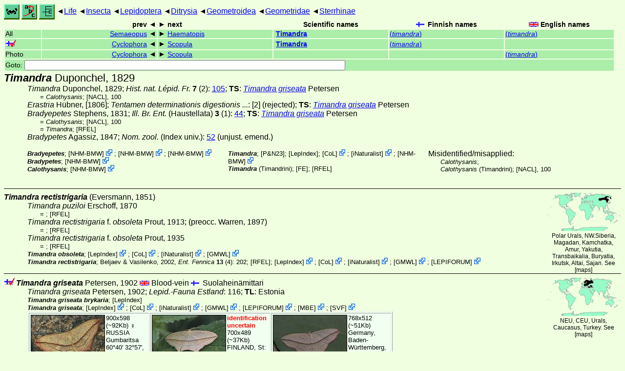

--- FILE ---
content_type: text/html
request_url: https://rsync.nic.funet.fi/pub/sci/bio/life/insecta/lepidoptera/ditrysia/geometroidea/geometridae/sterrhinae/timandra/
body_size: 38633
content:
<!DOCTYPE html><html><head><title>Timandra</title>
<link rel="stylesheet" href="../../../../../../../life.css" type="text/css">
<!-- Generated by index-css.pl -->
<base target="_top">
<meta charset="utf-8"/></head><body>
<noscript><style>.js {display:none;}</style></noscript>
<div class=NAVBAR>
<a href="../../../../../../../intro.html"><img src="../../../../../../../icons/home.gif" alt="[HOME]"></a>
<a href="../../../../../../../warp/index.html"><img src="../../../../../../../icons/warp.gif" alt="[INDEXES]"></a>
<a href="../../../../../../../tree.html?find=timandra:Duponchel" target="tree_life"><img class="js" src="../../../../../../../icons/phylo.png" alt="[TREE]"></a>
<span class=up><a href="../../../../../../../">Life</a></span>
<span class=up><a href="../../../../../../">Insecta</a></span>
<span class=up><a href="../../../../../">Lepidoptera</a></span>
<span class=up><a href="../../../../">Ditrysia</a></span>
<span class=up><a href="../../../">Geometroidea</a></span>
<span class=up><a href="../../">Geometridae</a></span>
<span class=up><a href="../">Sterrhinae</a></span>
</div>
<form action="/cgi-bin/life/goto"><table class=NAVIGATION><tr><th></th><th class=prev><span>prev</span></th>
<th class=next><span>next</span></th>
<th>Scientific names</TH>
<th><span class=fiflag>Finnish names</span></th>
<th><span class=gbflag>English names</span></th>
</tr>
<tr><td>All</td>
<td class=prev><span><a href="../semaeopus">Semaeopus</a></span></td>
<td class=next><span><a href="../haematopis">Haematopis</a></span></td>
<td>&nbsp;<b><a href="../../../../../../../warp/lepidoptera-35-list.html#timandra">Timandra</a></b>
</td>
<td><a href="../../../../../../../warp/lepidoptera-28-Finnish-list.html#timandra">(<i>timandra</i>)</a></td>
<td><a href="../../../../../../../warp/lepidoptera-28-English-list.html#timandra">(<i>timandra</i>)</a></td></tr>
<tr><td><span class=ficheck></span></td>
<td class=prev><span><a href="../cyclophora">Cyclophora</a></span></td>
<td class=next><span><a href="../scopula">Scopula</a></span></td>
<td>&nbsp;<b><a href="../../../../../../../warp/lepidoptera-fi-list.html#timandra">Timandra</a></b>
</td>
<td><a href="../../../../../../../warp/lepidoptera-fi-Finnish-list.html#timandra">(<i>timandra</i>)</a></td>
<td></td></tr>
<tr><td>Photo</td>
<td class=prev><span><a href="../cyclophora">Cyclophora</a></span></td>
<td class=next><span><a href="../scopula">Scopula</a></span></td>
<td>&nbsp;</td>
<td></td>
<td><a href="../../../../../../../warp/lepidoptera-7-English-Photolist.html#timandra">(<i>timandra</i>)</a></td></tr>
<tr><td colspan=6><label>Goto: <input name=taxon size=80></label></td></tr>
</table>
</form>
<div class=PH><div class="TN" id="Timandra"><span class=TN><i>Timandra</i> Duponchel, 1829</span>

<div class=NAMES>
<ul class="SN">
<li><i>Timandra</i> Duponchel, 1829; <a href="#7480"><i>Hist. nat. Lépid. Fr. </i><b>7</b> (2)</a>: <a href="https://archive.org/stream/histoirenaturell72goda#page/105/mode/1up">105</a>; <b>TS</b>: <a href="./#griseata"><i>Timandra griseata</i></a> Petersen
<ul class="SENSU">
<li>= <i>Calothysanis</i>; <a href="#13904">[NACL]</a>, 100
</ul>
<li><i>Erastria</i> Hübner, [1806]; <a href="#14528"><i>Tentamen determinationis digestionis ...</i></a>: [2] (rejected); <b>TS</b>: <a href="./#griseata"><i>Timandra griseata</i></a> Petersen
<li><i>Bradyepetes</i> Stephens, 1831; <a href="#29049"><i>Ill. Br. Ent. </i>(Haustellata) <b>3</b></a> (1): <a href="https://archive.org/stream/illustrationsofb331829step#page/44/mode/1up">44</a>; <b>TS</b>: <a href="./#griseata"><i>Timandra griseata</i></a> Petersen
<ul class="SENSU">
<li>= <i>Calothysanis</i>; <a href="#13904">[NACL]</a>, 100
<li>= <i>Timandra</i>; <a href="#18164">[RFEL]</a>
</ul>
<li><i>Bradypetes</i> Agassiz, 1847; <a href="#101"><i>Nom. zool. </i>(Index univ.)</a>: <a href="https://archive.org/stream/nomenclatorzoolo14agas#page/52/mode/1up">52</a> (unjust. emend.)
</ul>
</div>
<div class=MENTIONS>
<ul class="LR">
<li><i>Bradyepetes</i>; <span class="ext"> [<a href="#R7">NHM-BMW</a>] <a href='https://data.nhm.ac.uk/dataset/buttmoth/resource/c1727662-2d1e-426f-818c-d144552a747c/record/4242'></a></span> ; <span class="ext"> [<a href="#R7">NHM-BMW</a>] <a href='https://data.nhm.ac.uk/dataset/buttmoth/resource/c1727662-2d1e-426f-818c-d144552a747c/record/4243'></a></span> ; <span class="ext"> [<a href="#R7">NHM-BMW</a>] <a href='https://data.nhm.ac.uk/dataset/buttmoth/resource/c1727662-2d1e-426f-818c-d144552a747c/record/4244'></a></span> 
<li><i>Bradypetes</i>; <span class="ext"> [<a href="#R7">NHM-BMW</a>] <a href='https://data.nhm.ac.uk/dataset/buttmoth/resource/c1727662-2d1e-426f-818c-d144552a747c/record/4245'></a></span> 
<li><i>Calothysanis</i>; <span class="ext"> [<a href="#R7">NHM-BMW</a>] <a href='https://data.nhm.ac.uk/dataset/buttmoth/resource/c1727662-2d1e-426f-818c-d144552a747c/record/4865'></a></span> 
<li><i>Timandra</i>;  [<a href="#R3">P&N23</a>];  [<a href="#R4">LepIndex</a>]; <span class="ext"> [<a href="#R5">CoL</a>] <a href='https://www.catalogueoflife.org/data/taxon/8ZXRD'></a></span> ; <span class="ext"> [<a href="#R6">iNaturalist</a>] <a href='https://www.inaturalist.org/taxa/132886'></a></span> ; <span class="ext"> [<a href="#R7">NHM-BMW</a>] <a href='https://data.nhm.ac.uk/dataset/buttmoth/resource/c1727662-2d1e-426f-818c-d144552a747c/record/29199'></a></span> 
<li><i>Timandra</i> (Timandrini);  [<a href="#R2">FE</a>]; <a href="#18164">[RFEL]</a>
</ul>
<div>Misidentified/misapplied:
<ul class="MISID">
<li><i>Calothysanis</i>;  
<li><i>Calothysanis</i> (Timandrini); <a href="#13904">[NACL]</a>, 100
</ul>
</div></div></div>
</div><ul class=SP>
<li>
<div class="TN" id="rectistrigaria"><span class=TN><i>Timandra rectistrigaria</i> (Eversmann, 1851)</span><span class=MAP><img src="../../../../../../../maps/map/_--dj8.gif" alt=""> 
Polar Urals, NW.Siberia, Magadan, Kamchatka, Amur, Yakutia, Transbaikalia, Buryatia, Irkutsk, Altai, Sajan. See [<a href="#R8">maps</a>]</span>


<div class=NAMES>
<ul class="SN">
<li><i>Timandra puziloi</i> Erschoff, 1870
<ul class="SENSU">
<li>= <i></i>; <a href="#18164">[RFEL]</a>
</ul>
<li><i>Timandra rectistrigaria<abbr> f. </abbr>obsoleta</i> Prout, 1913; (preocc. Warren, 1897)
<ul class="SENSU">
<li>= <i></i>; <a href="#18164">[RFEL]</a>
</ul>
<li><i>Timandra rectistrigaria<abbr> f. </abbr>obsoleta</i> Prout, 1935
<ul class="SENSU">
<li>= <i></i>; <a href="#18164">[RFEL]</a>
</ul>
</ul>
</div>
<div class=MENTIONS>
<ul class="LR">
<li><i>Timandra obsoleta</i>; <span class="ext"> [<a href="#R4">LepIndex</a>] <a href='http://www.nhm.ac.uk/our-science/data/lepindex/detail/?taxonno=217111'></a></span> ; <span class="ext"> [<a href="#R5">CoL</a>] <a href='https://www.catalogueoflife.org/data/taxon/56YW3'></a></span> ; <span class="ext"> [<a href="#R6">iNaturalist</a>] <a href='https://www.inaturalist.org/taxa/1389035'></a></span> ; <span class="ext"> [<a href="#R10">GMWL</a>] <a href='https://geometroidea.smns-bw.org/geometridae/Catalogue/?B=&C=&D=&E=Timandra&F=obsoleta&G=&H=all'></a></span> 
<li><i>Timandra rectistrigaria</i>; Beljaev & Vasilenko, 2002, <a href="#1771"><i>Ent. Fennica </i><b>13</b> (4)</a>: 202; <a href="#18164">[RFEL]</a>; <span class="ext"> [<a href="#R4">LepIndex</a>] <a href='http://www.nhm.ac.uk/our-science/data/lepindex/detail/?taxonno=217119'></a></span> ; <span class="ext"> [<a href="#R5">CoL</a>] <a href='https://www.catalogueoflife.org/data/taxon/56YW7'></a></span> ; <span class="ext"> [<a href="#R6">iNaturalist</a>] <a href='https://www.inaturalist.org/taxa/801898'></a></span> ; <span class="ext"> [<a href="#R10">GMWL</a>] <a href='https://geometroidea.smns-bw.org/geometridae/Catalogue/?B=&C=&D=&E=Timandra&F=rectistrigaria&G=&H=all'></a></span> ; <span class="ext"> [<a href="#R11">LEPIFORUM</a>] <a href='https://lepiforum.org/wiki/page/Timandra_rectistrigaria'></a></span> 
</ul>
</div></div>
<li>
<div class="TN" id="griseata"><span class=TN><span class=ficheck></span><i>Timandra griseata</i> Petersen, 1902</span><span class=MAP><img src="../../../../../../../maps/map/_-1Uc.gif" alt=""> 
NEU, CEU, Urals, Caucasus, Turkey. See [<a href="#R8">maps</a>]</span>


<span class=CN>
  <span lang="en">Blood-vein</span>
  <span lang="fi">Suolaheinämittari</span>
</span>
<div class=NAMES>
<ul class="SN">
<li><i>Timandra griseata</i> Petersen, 1902; <i>Lepid.-Fauna Estland</i>: 116; <b>TL</b>: Estonia
<li><i></i>
</ul>
</div>
<div class=MENTIONS>
<ul class="LR">
<li><i>Timandra griseata brykaria</i>;  [<a href="#R4">LepIndex</a>]
<li><i>Timandra griseata</i>; <span class="ext"> [<a href="#R4">LepIndex</a>] <a href='http://www.nhm.ac.uk/our-science/data/lepindex/detail/?taxonno=217083'></a></span> ; <span class="ext"> [<a href="#R5">CoL</a>] <a href='https://www.catalogueoflife.org/data/taxon/56YVZ'></a></span> ; <span class="ext"> [<a href="#R6">iNaturalist</a>] <a href='https://www.inaturalist.org/taxa/473450'></a></span> ; <span class="ext"> [<a href="#R10">GMWL</a>] <a href='https://geometroidea.smns-bw.org/geometridae/Catalogue/?B=&C=&D=&E=Timandra&F=griseata&G=&H=all'></a></span> ; <span class="ext"> [<a href="#R11">LEPIFORUM</a>] <a href='https://lepiforum.org/wiki/page/Timandra_griseata'></a></span> ; <span class="ext"> [<a href="#R12">MBE</a>] <a href='https://www.leps.it/SpeciesPages/TimanGrise.htm'></a></span> ; <span class="ext"> [<a href="#R13">SVF</a>] <a href='http://www2.nrm.se/en/svenska_fjarilar/t/timandra_griseata.html'></a></span> 
</ul>
</div></div>
<div><table class=PHOTO style="display:inline-block">

<tr><td><a href="griseata-1f.jpg">
<img src="_griseata-1f.jpg"  width=152 height=102  alt="[griseata-1f.jpg]"></a> 
900x598 (~92Kb) &#9792; RUSSIA Gumbaritsa 60°40' 32°57', ex.o. 7.1992, Photo 8.8.1992 © <a href="#R14">Kimmo Silvonen</a>
</td>
<td><a href="griseata-2U.jpg">
<img src="_griseata-2U.jpg"  width=152 height=107  alt="[griseata-2U.jpg]"></a> 
<span class=ALERT>identification uncertain</span> 700x489 (~37Kb) FINLAND, St: Säkylä, 677:25, 19.6.1998 Photo © Markku Savela
</td>
<td><a href="griseata-3.jpg">
<img src="_griseata-3.jpg"  width=152 height=102  alt="[griseata-3.jpg]"></a> 
768x512 (~51Kb) Germany, Baden-Württemberg, Lomersheim, Lomersheimer Heide (8°52'E, 48°56'N, 290m), 25.08.1999, Photo © <a href="#R15">Karl Hofsäß</a>
</td>

<tr><td><a href="griseata-4U.jpg">
<img src="_griseata-4U.jpg"  width=152 height=121  alt="[griseata-4U.jpg]"></a> 
<span class=ALERT>identification uncertain</span> 1000x790 (~141Kb) Russia, Udmurtia, Izhevsk (parklike areas along shore of  "Izhevsky Prud"), 5.8.2004, Photo © Markku Savela
</td>
<td><a href="griseata-5U.jpg">
<img src="_griseata-5U.jpg"  width=152 height=96  alt="[griseata-5U.jpg]"></a> 
<span class=ALERT>identification uncertain</span> 856x536 (~94Kb) Russia, Moscow area 31.7.2006 © <a href="#R16">D. Smirnov</a>
</td>
<td><a href="griseata.jpg">
<img src="_griseata.jpg"  width=94 height=152  alt="[griseata.jpg]"></a> 
308x504 (~28Kb) 
</td>
</table></div>
<li>
<div class="TN" id="comae"><span class=TN><span class=ficheck></span><i>Timandra comae</i> Schmidt, 1931</span><span class=MAP><img src="../../../../../../../maps/map/_-1EH.gif" alt=""> 
EU, Caucasus. See [<a href="#R8">maps</a>]</span>


<span class=CN>
  <span lang="en">Blood-vein</span>
  <span lang="fi">Suolaheinämittari</span>
</span>
<div class=NAMES>
<ul class="SN">
<li><i></i>
</ul>
</div>
<div class=MENTIONS>
<ul class="LR">
<li><i>Timandra comae palmonii</i>; <span class="ext"> [<a href="#R5">CoL</a>] <a href='https://www.catalogueoflife.org/data/taxon/98V8Y'></a></span> 
<li><i>Timandra comae</i>; <span class="ext"> [<a href="#R4">LepIndex</a>] <a href='http://www.nhm.ac.uk/our-science/data/lepindex/detail/?taxonno=217070'></a></span> ; <span class="ext"> [<a href="#R5">CoL</a>] <a href='https://www.catalogueoflife.org/data/taxon/56YVQ'></a></span> ; <span class="ext"> [<a href="#R6">iNaturalist</a>] <a href='https://www.inaturalist.org/taxa/132885'></a></span> ; <span class="ext"> [<a href="#R10">GMWL</a>] <a href='https://geometroidea.smns-bw.org/geometridae/Catalogue/?B=&C=&D=&E=Timandra&F=comae&G=&H=all'></a></span> ; <span class="ext"> [<a href="#R11">LEPIFORUM</a>] <a href='https://lepiforum.org/wiki/page/Timandra_comae'></a></span> ; <span class="ext"> [<a href="#R17">Heiner Ziegler</a>] <a href='http://www.pieris.ch/seiten/main.php?page=art&art=geo_comae'></a></span> ; <span class="ext"> [<a href="#R12">MBE</a>] <a href='https://www.leps.it/SpeciesPages/TimanGris.htm'></a></span> ; <span class="ext"> [<a href="#R13">SVF</a>] <a href='http://www2.nrm.se/en/svenska_fjarilar/t/timandra_comae.html'></a></span> 
</ul>
</div></div>
<li>
<div class="TN" id="paralias"><span class=TN><i>Timandra paralias</i> (Prout, 1935)</span><span class=MAP><img src="../../../../../../../maps/map/_--eO.gif" alt=""> 
Amur, Primorye, Transbaikalia, Buryatia, Altai, Sajan, W.Siberia, Mongolia. See [<a href="#R8">maps</a>]</span>


<div class=NAMES>
<ul class="SN">
<li><i>Calothysanis paralias</i> Prout, 1935
</ul>
</div>
<div class=MENTIONS>
<ul class="LR">
<li><i>Timandra paralias</i>; <a href="#18164">[RFEL]</a>; <span class="ext"> [<a href="#R4">LepIndex</a>] <a href='http://www.nhm.ac.uk/our-science/data/lepindex/detail/?taxonno=217114'></a></span> ; <span class="ext"> [<a href="#R5">CoL</a>] <a href='https://www.catalogueoflife.org/data/taxon/56YW5'></a></span> ; <span class="ext"> [<a href="#R6">iNaturalist</a>] <a href='https://www.inaturalist.org/taxa/1337116'></a></span> ; <span class="ext"> [<a href="#R10">GMWL</a>] <a href='https://geometroidea.smns-bw.org/geometridae/Catalogue/?B=&C=&D=&E=Timandra&F=paralias&G=&H=all'></a></span> 
</ul>
</div></div>
<li>
<div class="TN" id="recompta"><span class=TN><i>Timandra recompta</i> (Prout, 1930)</span><span class=MAP><img src="../../../../../../../maps/map/_-t4Y0S-hGO.gif" alt=""> 
Kasakhstan, Kirghizstan, Tadjikistan, Sakhalin, Amur, Kuriles, Transbaikalia, Buryatia, Japan, Korea, NE.China, Mongolia. See [<a href="#R8">maps</a>]</span>


<div class=NAMES>
<ul class="SN">
<li><i>Calothysanis recompta</i> Prout, 1930
<li><i>Calothysanis amataria ovidius</i> Bryk, 1942
<ul class="SENSU">
<li>= <i></i>; <a href="#18164">[RFEL]</a>
</ul>
<li><i>Calothysanis amata prouti</i> Inoue, 1958
<ul class="SENSU">
<li>= <i></i>; <a href="#18164">[RFEL]</a>
</ul>
</ul>
</div>
<div class=MENTIONS>
<ul class="LR">
<li><i>Timandra griseata prouti</i>;  [<a href="#R4">LepIndex</a>]
<li><i>Timandra griseata recompta</i>;  [<a href="#R4">LepIndex</a>]
<li><i>Timandra recompta ovidius</i>; <span class="ext"> [<a href="#R5">CoL</a>] <a href='https://www.catalogueoflife.org/data/taxon/98V8Z'></a></span> 
<li><i>Timandra recompta prouti</i>; <span class="ext"> [<a href="#R5">CoL</a>] <a href='https://www.catalogueoflife.org/data/taxon/98V92'></a></span> 
<li><i>Timandra recompta</i>; <a href="#18164">[RFEL]</a>; <span class="ext"> [<a href="#R5">CoL</a>] <a href='https://www.catalogueoflife.org/data/taxon/94BHT'></a></span> ; <span class="ext"> [<a href="#R6">iNaturalist</a>] <a href='https://www.inaturalist.org/taxa/911514'></a></span> ; <span class="ext"> [<a href="#R10">GMWL</a>] <a href='https://geometroidea.smns-bw.org/geometridae/Catalogue/?B=&C=&D=&E=Timandra&F=recompta&G=&H=all'></a></span> 
</ul>
</div></div>
<p><b>Larva</b> on
<i><a href="../../../../../../../plants/magnoliophyta/magnoliophytina/magnoliopsida/polygonaceae/polygonum#Polygonum">Polygonum</a> thunbergii</i>,
<i><a href="../../../../../../../plants/magnoliophyta/magnoliophytina/magnoliopsida/polygonaceae/persicaria#Persicaria">Persicaria</a> longiseta</i>,
<i><a href="../../../../../../../plants/magnoliophyta/magnoliophytina/magnoliopsida/polygonaceae/fallopia#japonica">Fallopia japonica</a></i>,
<i><a href="../../../../../../../plants/magnoliophyta/magnoliophytina/magnoliopsida/polygonaceae/rumex#acetosa">Rumex acetosa</a></i> <a href="#18164">[RFEL]</a></p>
<li>
<div class="TN" id="comptaria"><span class=TN><i>Timandra comptaria</i> Walker, 1863</span><span class=MAP><img src="../../../../../../../maps/map/_--hCC.gif" alt=""> 
Sakhalin, Amur, Kuriles, Primorye, Japan, Korea, NE.China, Mongolia. See [<a href="#R8">maps</a>]</span>


<div class=NAMES>
<ul class="SN">
<li><i>Timandra amataria myokosana</i> Bryk, [1949]
<ul class="SENSU">
<li>= <i></i>; <a href="#18164">[RFEL]</a>
</ul>
</ul>
</div>
<div class=MENTIONS>
<ul class="LR">
<li><i>Timandra comptaria</i>; <a href="#18164">[RFEL]</a>; <span class="ext"> [<a href="#R4">LepIndex</a>] <a href='http://www.nhm.ac.uk/our-science/data/lepindex/detail/?taxonno=217073'></a></span> ; <span class="ext"> [<a href="#R5">CoL</a>] <a href='https://www.catalogueoflife.org/data/taxon/56YVS'></a></span> ; <span class="ext"> [<a href="#R6">iNaturalist</a>] <a href='https://www.inaturalist.org/taxa/473449'></a></span> ; <span class="ext"> [<a href="#R10">GMWL</a>] <a href='https://geometroidea.smns-bw.org/geometridae/Catalogue/?B=&C=&D=&E=Timandra&F=comptaria&G=&H=all'></a></span> 
</ul>
</div></div>
<p><b>Larva</b> on
<i><a href="../../../../../../../plants/magnoliophyta/magnoliophytina/magnoliopsida/polygonaceae/polygonum#Polygonum">Polygonum</a> </i>,
<i><a href="../../../../../../../plants/magnoliophyta/magnoliophytina/magnoliopsida/polygonaceae/persicaria#Persicaria">Persicaria</a> longiseta</i>,
<i>P. senticosa</i> <a href="#18164">[RFEL]</a></p>
<li>
<div class="TN" id="apicirosea"><span class=TN><i>Timandra apicirosea</i> (Prout, 1935)</span><span class=MAP><img src="../../../../../../../maps/map/_-1UjO3t-hDl.gif" alt=""> 
Amur, Kuriles, Primorye, Japan, Kora, NE.China, SE.China, Tibet. See [<a href="#R8">maps</a>]</span>


<div class=NAMES>
<ul class="SN">
<li><i>Calothysanis apicirosea</i> Prout, 1935
<li><i>Calothysanis apicirosea<abbr> gen. aest. </abbr>inturbida</i> Prout, 1935
<ul class="SENSU">
<li>= <i></i>; <a href="#18164">[RFEL]</a>
</ul>
</ul>
</div>
<div class=MENTIONS>
<ul class="LR">
<li><i>Timandra apicirosea</i>; <a href="#18164">[RFEL]</a>; <span class="ext"> [<a href="#R4">LepIndex</a>] <a href='http://www.nhm.ac.uk/our-science/data/lepindex/detail/?taxonno=217068'></a></span> ; <span class="ext"> [<a href="#R5">CoL</a>] <a href='https://www.catalogueoflife.org/data/taxon/56YVP'></a></span> ; <span class="ext"> [<a href="#R6">iNaturalist</a>] <a href='https://www.inaturalist.org/taxa/708795'></a></span> ; <span class="ext"> [<a href="#R10">GMWL</a>] <a href='https://geometroidea.smns-bw.org/geometridae/Catalogue/?B=&C=&D=&E=Timandra&F=apicirosea&G=&H=all'></a></span> 
</ul>
</div></div>
<p><b>Larva</b> on
<i><a href="../../../../../../../plants/magnoliophyta/magnoliophytina/magnoliopsida/polygonaceae/persicaria#Persicaria">Persicaria</a> filiformis</i>,
<i>P. longiseta</i>,
<i><a href="../../../../../../../plants/magnoliophyta/magnoliophytina/magnoliopsida/polygonaceae/polygonum#Polygonum">Polygonum</a> thunbergii</i> <a href="#18164">[RFEL]</a></p>
<li>
<div class="TN" id="dichela"><span class=TN><i>Timandra dichela</i> (Prout, 1935)</span><span class=MAP><img src="../../../../../../../maps/map/_-1gyxH_-hDl.gif" alt=""> 
S.Primorye, Japan, Korea, SE.China, Taiwan, NE.China. See [<a href="#R8">maps</a>]</span>


<div class=NAMES>
<ul class="SN">
<li><i>Calothysanis dichela</i> Prout, 1935
<li><i>Calothysanis dichela<abbr> f. </abbr>tenuistriga</i> Prout, 1935
<ul class="SENSU">
<li>= <i></i>; <a href="#18164">[RFEL]</a>
</ul>
<li><i>Calothysanis dichela<abbr> f. </abbr>pusilla</i> Prout, 1935
<ul class="SENSU">
<li>= <i></i>; <a href="#18164">[RFEL]</a>
</ul>
</ul>
</div>
<div class=MENTIONS>
<ul class="LR">
<li><i>Timandra dichela</i>; <a href="#18164">[RFEL]</a>; <span class="ext"> [<a href="#R4">LepIndex</a>] <a href='http://www.nhm.ac.uk/our-science/data/lepindex/detail/?taxonno=217077'></a></span> ; <span class="ext"> [<a href="#R5">CoL</a>] <a href='https://www.catalogueoflife.org/data/taxon/56YVV'></a></span> ; <span class="ext"> [<a href="#R6">iNaturalist</a>] <a href='https://www.inaturalist.org/taxa/846844'></a></span> ; <span class="ext"> [<a href="#R10">GMWL</a>] <a href='https://geometroidea.smns-bw.org/geometridae/Catalogue/?B=&C=&D=&E=Timandra&F=dichela&G=&H=all'></a></span> 
</ul>
</div></div>
<p><b>Larva</b> on
<i><a href="../../../../../../../plants/magnoliophyta/magnoliophytina/magnoliopsida/polygonaceae/polygonum#Polygonum">Polygonum</a> thunbergii</i>,
<i><a href="../../../../../../../plants/magnoliophyta/magnoliophytina/magnoliopsida/polygonaceae/rumex#acetosa">Rumex acetosa</a></i> <a href="#18164">[RFEL]</a></p>
<li>
<div class="TN" id="commixta"><span class=TN><i>Timandra commixta</i> Warren, 1895</span><span class=MAP><img src="../../../../../../../maps/map/_--AdJ.gif" alt=""> 
Java. See [<a href="#R8">maps</a>]</span>


<div class=NAMES>
<ul class="SN">
<li><i>Timandra commixta</i> Warren, 1895; <a href="#32846"><i>Novit. zool. </i><b>2</b></a> (2): <a href="https://archive.org/stream/novitateszoologi02lond#page/100/mode/1up">100</a>; <b>TL</b>: W.Java
</ul>
</div>
<div class=MENTIONS>
<ul class="LR">
<li><i>Timandra commixta lombokensis</i>;  [<a href="#R4">LepIndex</a>]; <span class="ext"> [<a href="#R5">CoL</a>] <a href='https://www.catalogueoflife.org/data/taxon/5LJXP'></a></span> 
<li><i>Timandra commixta</i>; <span class="ext"> [<a href="#R4">LepIndex</a>] <a href='http://www.nhm.ac.uk/our-science/data/lepindex/detail/?taxonno=217071'></a></span> ; <span class="ext"> [<a href="#R5">CoL</a>] <a href='https://www.catalogueoflife.org/data/taxon/56YVR'></a></span> ; <span class="ext"> [<a href="#R6">iNaturalist</a>] <a href='https://www.inaturalist.org/taxa/1389034'></a></span> ; <span class="ext"> [<a href="#R10">GMWL</a>] <a href='https://geometroidea.smns-bw.org/geometridae/Catalogue/?B=&C=&D=&E=Timandra&F=commixta&G=&H=all'></a></span> 
</ul>
</div></div>
<li>
<div class="TN" id="amaturaria"><span class=TN><i>Timandra amaturaria</i> Walker, 1866<a href="#R18">²</a></span>

<div class=NAMES>
<ul class="SN">
<li><i>Calothysanis amaturaria</i> Walker, 1866<a href="#R18">²</a>
<li><i>Calothysanis effusaria</i> Prout, 1936
<ul class="SENSU">
<li>= <i>Calothysanis amaturaria</i>; <a href="#13904">[NACL]</a>, #7147
</ul>
</ul>
</div>
<div class=MENTIONS>
<ul class="LR">
<li><i>Calothysanis amaturaria</i>; <a href="#13904">[NACL]</a>, #7147
<li><i>Timandra amaturaria</i>; <span class="ext"> [<a href="#R19">MPG</a>] <a href='https://mothphotographersgroup.msstate.edu/species.php?hodges=7147'></a></span> ;  [<a href="#R3">P&N23</a>]; <span class="ext"> [<a href="#R4">LepIndex</a>] <a href='http://www.nhm.ac.uk/our-science/data/lepindex/detail/?taxonno=217066'></a></span> ; <span class="ext"> [<a href="#R5">CoL</a>] <a href='https://www.catalogueoflife.org/data/taxon/56YVN'></a></span> ; <span class="ext"> [<a href="#R6">iNaturalist</a>] <a href='https://www.inaturalist.org/taxa/142994'></a></span> ; <span class="ext"> [<a href="#R10">GMWL</a>] <a href='https://geometroidea.smns-bw.org/geometridae/Catalogue/?B=&C=&D=&E=Timandra&F=amaturaria&G=&H=all'></a></span> ; <span class="ext"> [<a href="#R20">BAMONA</a>] <a href='https://www.butterfliesandmoths.org/species/Timandra-amaturaria'></a></span> ; <span class="ext"> [<a href="#R21">GALEPS</a>] <a href='http://www.galeps.org/webpages/geometridae/Ca%20armaturaria.htm'></a></span> 
</ul>
</div></div>
</ul>
<br><hr><div class=GROUP><b>Unmatched external taxa</b>
<ul class="LR">
<li><i>Timandra accumulata</i>; <span class="ext"> [<a href="#R6">iNaturalist</a>] <a href='https://www.inaturalist.org/taxa/1457302'></a></span> 
<li><i>Timandra adunca</i>; <span class="ext"> [<a href="#R6">iNaturalist</a>] <a href='https://www.inaturalist.org/taxa/1457303'></a></span> 
<li><i>Timandra convectaria baguionis</i>;  [<a href="#R4">LepIndex</a>]
<li><i>Timandra convectaria</i>; <span class="ext"> [<a href="#R4">LepIndex</a>] <a href='http://www.nhm.ac.uk/our-science/data/lepindex/detail/?taxonno=217074'></a></span> 
<li><i>Timandra convectaria baguionis</i>; <span class="ext"> [<a href="#R5">CoL</a>] <a href='https://www.catalogueoflife.org/data/taxon/5LJXQ'></a></span> 
<li><i>Timandra convectaria</i>; <span class="ext"> [<a href="#R5">CoL</a>] <a href='https://www.catalogueoflife.org/data/taxon/56YVT'></a></span> ; <span class="ext"> [<a href="#R6">iNaturalist</a>] <a href='https://www.inaturalist.org/taxa/423926'></a></span> ; <span class="ext"> [<a href="#R10">GMWL</a>] <a href='https://geometroidea.smns-bw.org/geometridae/Catalogue/?B=&C=&D=&E=Timandra&F=convectaria&G=&H=all'></a></span> 
<li><i>Timandra correspondens</i>; <span class="ext"> [<a href="#R4">LepIndex</a>] <a href='http://www.nhm.ac.uk/our-science/data/lepindex/detail/?taxonno=217076'></a></span> ; <span class="ext"> [<a href="#R5">CoL</a>] <a href='https://www.catalogueoflife.org/data/taxon/7CBLW'></a></span> ; <span class="ext"> [<a href="#R6">iNaturalist</a>] <a href='https://www.inaturalist.org/taxa/512078'></a></span> ; <span class="ext"> [<a href="#R10">GMWL</a>] <a href='https://geometroidea.smns-bw.org/geometridae/Catalogue/?B=&C=&D=&E=Timandra&F=correspondens&G=&H=all'></a></span> 
<li><i>Timandra distorta</i>; <span class="ext"> [<a href="#R6">iNaturalist</a>] <a href='https://www.inaturalist.org/taxa/1457305'></a></span> 
<li><i>Timandra extremaria</i>; <span class="ext"> [<a href="#R4">LepIndex</a>] <a href='http://www.nhm.ac.uk/our-science/data/lepindex/detail/?taxonno=217080'></a></span> ; <span class="ext"> [<a href="#R5">CoL</a>] <a href='https://www.catalogueoflife.org/data/taxon/56YVY'></a></span> ; <span class="ext"> [<a href="#R6">iNaturalist</a>] <a href='https://www.inaturalist.org/taxa/739282'></a></span> ; <span class="ext"> [<a href="#R10">GMWL</a>] <a href='https://geometroidea.smns-bw.org/geometridae/Catalogue/?B=&C=&D=&E=Timandra&F=extremaria&G=&H=all'></a></span> 
<li><i>Timandra nelsoni</i>; <span class="ext"> [<a href="#R4">LepIndex</a>] <a href='http://www.nhm.ac.uk/our-science/data/lepindex/detail/?taxonno=217110'></a></span> ; <span class="ext"> [<a href="#R5">CoL</a>] <a href='https://www.catalogueoflife.org/data/taxon/56YW2'></a></span> ; <span class="ext"> [<a href="#R6">iNaturalist</a>] <a href='https://www.inaturalist.org/taxa/1236581'></a></span> ; <span class="ext"> [<a href="#R10">GMWL</a>] <a href='https://geometroidea.smns-bw.org/geometridae/Catalogue/?B=&C=&D=&E=Timandra&F=nelsoni&G=&H=all'></a></span> 
<li><i>Timandra oligoscia</i>; <span class="ext"> [<a href="#R4">LepIndex</a>] <a href='http://www.nhm.ac.uk/our-science/data/lepindex/detail/?taxonno=217112'></a></span> ; <span class="ext"> [<a href="#R5">CoL</a>] <a href='https://www.catalogueoflife.org/data/taxon/56YW4'></a></span> ; <span class="ext"> [<a href="#R6">iNaturalist</a>] <a href='https://www.inaturalist.org/taxa/1389036'></a></span> ; <span class="ext"> [<a href="#R10">GMWL</a>] <a href='https://geometroidea.smns-bw.org/geometridae/Catalogue/?B=&C=&D=&E=Timandra&F=oligoscia&G=&H=all'></a></span> 
<li><i>Timandra punctinervis rigida</i>;  [<a href="#R4">LepIndex</a>]
<li><i>Timandra punctinervis piperata</i>;  [<a href="#R4">LepIndex</a>]
<li><i>Timandra punctinervis fastosa</i>;  [<a href="#R4">LepIndex</a>]
<li><i>Timandra punctinervis</i>; <span class="ext"> [<a href="#R4">LepIndex</a>] <a href='http://www.nhm.ac.uk/our-science/data/lepindex/detail/?taxonno=217115'></a></span> 
<li><i>Timandra punctinervis rigida</i>; <span class="ext"> [<a href="#R5">CoL</a>] <a href='https://www.catalogueoflife.org/data/taxon/5LJXW'></a></span> 
<li><i>Timandra punctinervis piperata</i>; <span class="ext"> [<a href="#R5">CoL</a>] <a href='https://www.catalogueoflife.org/data/taxon/5LJXV'></a></span> 
<li><i>Timandra punctinervis fastosa</i>; <span class="ext"> [<a href="#R5">CoL</a>] <a href='https://www.catalogueoflife.org/data/taxon/7L5FR'></a></span> 
<li><i>Timandra punctinervis</i>; <span class="ext"> [<a href="#R5">CoL</a>] <a href='https://www.catalogueoflife.org/data/taxon/56YW6'></a></span> ; <span class="ext"> [<a href="#R6">iNaturalist</a>] <a href='https://www.inaturalist.org/taxa/701617'></a></span> ; <span class="ext"> [<a href="#R10">GMWL</a>] <a href='https://geometroidea.smns-bw.org/geometridae/Catalogue/?B=&C=&D=&E=Timandra&F=punctinervis&G=&H=all'></a></span> ; <span class="ext"> [<a href="#R22">MOB</a>] <a href='https://www.mothsofborneo.com/part-10/timandrini/timandrini_1_1.php'></a></span> 
<li><i>Timandra quadrata</i>; <span class="ext"> [<a href="#R6">iNaturalist</a>] <a href='https://www.inaturalist.org/taxa/1457308'></a></span> 
<li><i>Timandra responsaria</i>; <span class="ext"> [<a href="#R4">LepIndex</a>] <a href='http://www.nhm.ac.uk/our-science/data/lepindex/detail/?taxonno=217123'></a></span> ; <span class="ext"> [<a href="#R5">CoL</a>] <a href='https://www.catalogueoflife.org/data/taxon/56YW8'></a></span> 
<li><i>Timandra responsaria aganopis</i>; <span class="ext"> [<a href="#R5">CoL</a>] <a href='https://www.catalogueoflife.org/data/taxon/98V93'></a></span> 
<li><i>Timandra responsaria</i>; <span class="ext"> [<a href="#R6">iNaturalist</a>] <a href='https://www.inaturalist.org/taxa/914943'></a></span> ; <span class="ext"> [<a href="#R10">GMWL</a>] <a href='https://geometroidea.smns-bw.org/geometridae/Catalogue/?B=&C=&D=&E=Timandra&F=responsaria&G=&H=all'></a></span> 
<li><i>Timandra robusta</i>; <span class="ext"> [<a href="#R6">iNaturalist</a>] <a href='https://www.inaturalist.org/taxa/1457309'></a></span> 
<li><i>Timandra ruptilinea</i>; <span class="ext"> [<a href="#R4">LepIndex</a>] <a href='http://www.nhm.ac.uk/our-science/data/lepindex/detail/?taxonno=217126'></a></span> ; <span class="ext"> [<a href="#R5">CoL</a>] <a href='https://www.catalogueoflife.org/data/taxon/56YW9'></a></span> ; <span class="ext"> [<a href="#R6">iNaturalist</a>] <a href='https://www.inaturalist.org/taxa/326858'></a></span> ; <span class="ext"> [<a href="#R10">GMWL</a>] <a href='https://geometroidea.smns-bw.org/geometridae/Catalogue/?B=&C=&D=&E=Timandra&F=ruptilinea&G=&H=all'></a></span> 
<li><i>Timandra sakishimensis</i>; <span class="ext"> [<a href="#R4">LepIndex</a>] <a href='http://www.nhm.ac.uk/our-science/data/lepindex/detail/?taxonno=217128'></a></span> ; <span class="ext"> [<a href="#R5">CoL</a>] <a href='https://www.catalogueoflife.org/data/taxon/7CBM8'></a></span> ; <span class="ext"> [<a href="#R6">iNaturalist</a>] <a href='https://www.inaturalist.org/taxa/952245'></a></span> ; <span class="ext"> [<a href="#R10">GMWL</a>] <a href='https://geometroidea.smns-bw.org/geometridae/Catalogue/?B=&C=&D=&E=Timandra&F=sakishimensis&G=&H=all'></a></span> 
<li><i>Timandra stueningi</i>; <span class="ext"> [<a href="#R6">iNaturalist</a>] <a href='https://www.inaturalist.org/taxa/887440'></a></span> 
<li><i>Timandra synthaca</i>; <span class="ext"> [<a href="#R4">LepIndex</a>] <a href='http://www.nhm.ac.uk/our-science/data/lepindex/detail/?taxonno=217129'></a></span> ; <span class="ext"> [<a href="#R5">CoL</a>] <a href='https://www.catalogueoflife.org/data/taxon/56YWC'></a></span> ; <span class="ext"> [<a href="#R6">iNaturalist</a>] <a href='https://www.inaturalist.org/taxa/784999'></a></span> ; <span class="ext"> [<a href="#R10">GMWL</a>] <a href='https://geometroidea.smns-bw.org/geometridae/Catalogue/?B=&C=&D=&E=Timandra&F=synthaca&G=&H=all'></a></span> 
<li><i>Timandra viminea</i>; <span class="ext"> [<a href="#R6">iNaturalist</a>] <a href='https://www.inaturalist.org/taxa/1457310'></a></span> 
</ul>
</div>
<br><hr>
<p class=NOTE>8.6.2023 (10)</p><div><em>References:</em><ul class=RL>
<li id="R20">[BAMONA] Opler, Pavulaan, Stanford & Pogue<br>
Butterflies and Moths of North America;  <a href="http://www.butterfliesandmoths.org/">Mountain Prairie Information Node</a>
<li id="R5">[CoL] Catalogue of Life<br>
Bánki, O., Roskov, Y., Döring, M., Ower, G., Hernández Robles, D. R., Plata Corredor, C. A., Stjernegaard Jeppesen, T., Örn, A., Vandepitte, L., Hobern, D., Schalk, P., DeWalt, R. E., Ma, K., Miller, J., Orrell, T., Aalbu, R., Abbott, J., Adlard, R., Aedo, C., et al. (2024). Catalogue of Life Checklist (Version 2024-03-26);  <a href="https://doi.org/10.48580/dfz8d">https://doi.org/10.48580/dfz8d</a>
<li id="R16">[D. Smirnov] <br>
Russia, Moscow; <STRONG>e-mail:</STRONG>&nbsp;<a href="/cgi-bin/life/mail/email/ru/sokol3?to@ygh.rhld-eac.org">D. Smirnov</a>
<li id="R9">[EF] <br>
 <a href="https://journal.fi/entomolfennica">Entomologica Fennica</a>
<li id="R2">[FE] Fauna Europaea<br>
 <a href="http://www.faunaeur.org">Fauna Europaea</a>
<li id="R21">[GALEPS] Moths and Butterflies of Georgia and the Southeastern United States<br>
James K. Adams; Dept. of Natural Science, Dalton State College, Dalton, GA ;  <a href="http://www.daltonstate.edu/galeps/index.htm">http://www.daltonstate.edu/galeps/index.htm</a>
<li id="R10">[GMWL] Scoble & Hausmann, 2007<br>
 <a href="https://geometroidea.smns-bw.org/archive/48">Geometric Moths of the World, online list</a>
<li id="R1">[HBN] Francis Hemming, 1937<br>
HÜBNER, A bibliographical and systematic account of the entomological works of Jacob Hübner and of the supplements thereto by Carl Geyer, Gottfried Franz von Frölich and Gottlieb August Wilhelm Herrich-Schäffer, Vol 1 & 2
<li id="R17">[Heiner Ziegler] <br>
Switzerland / Schweiz;  <a href="http://www.pieris.ch/">www.pieris.ch</a>
<li id="R15">[Karl Hofsäß] Karl Hofsaess<br>
<STRONG>e-mail:</STRONG>&nbsp;<a href="/cgi-bin/life/mail/t-online/de/khofsaess?p0@n0b.scjf-0qk.org">Karl Hofsäß</a>
<li id="R14">[Kimmo Silvonen] Espoo, Finland<br>
 <a href="http://www.silvonen.net">Kimmo's Lep Site</a>
<li id="R11">[LEPIFORUM] <br>
 <a href="http://www.lepiforum.de/">Lepiforum</a>; Bestimmung von Schmetterlingen (Lepidoptera) und ihren Präimaginalstadien
<li id="R4">[LepIndex] Global Lepidoptera Index<br>
Beccaloni, G., Scoble, M., Kitching, I., Simonsen, T., Robinson, G., Pitkin, B., Hine, A., Lyal, C., Ollerenshaw, J., Wing, P., & Hobern, D. (2024). Global Lepidoptera Index. In O. Bánki, Y. Roskov, M. Döring, G. Ower, D. R. Hernández Robles, C. A. Plata Corredor, T. Stjernegaard Jeppesen, A. Örn, L. Vandepitte, D. Hobern, P. Schalk, R. E. DeWalt, K. Ma, J. Miller, T. Orrell, R. Aalbu, J. Abbott, R. Adlard, C. Aedo, et al., Catalogue of Life Checklist (1.1.24.106);  <a href="https://doi.org/10.48580/dg4lg-49xk">https://doi.org/10.48580/dg4lg-49xk</a>
<li id="R12">[MBE] Moths and Butteflies of Europe<br>
Paolo Mazzei, Diego Reggianti and Ilaria Pimpinelli;  <a href="http://www.leps.it/">http://www.leps.it/</a>
<li id="R22">[MOB] Holloway & Barlow<br>
Online version of;  <a href="http://www.mothsofborneo.com/">Moths of Borneo</a>
<li id="R19">[MPG] <br>
 <a href="http://mothphotographersgroup.msstate.edu/">North American Moth Photographers Group</a>
<li id="R7">[NHM-BMW] Natural History Museum<br>
Butterflies and Moths of the World;  <a href="http://www.nhm.ac.uk/research-curation/research/projects/butmoth/search/">Generic Names and their Type-species</a>
<li id="R3">[P&N23] Pohl & Nanz, 2023<br>
Annotated Taxonomic Checklist of the Lepidoptera of North America, north of Mexico
<li id="R13">[SVF] <br>
 <a href="http://www2.nrm.se/en/svenska_fjarilar/">Svenska fjärilar</a>;  <a href="http://www.nrm.se/welcome.html.se">Naturhistoriska riksmuseet</a>; (Sweden)
<li id="R6">[iNaturalist] <br>
 <a href="https://www.inaturalist.org">iNaturalist</a>
<li id="R8">[maps] <br>
<strong>Warning!</strong> The maps are automatically generated from the textual information, and the process does not always produce acceptable result;  <a href="../../../../../../../about-maps.html">See about maps for more info.</a>
<li id="R18">[²] This may require parentheses or not (original genus not verified)<br>

</ul></div>
<br><hr>
<div><em>Some related literature:</em>
<ul class=RL>
<li id="101">Agassiz, 1847<br>
Nomenclatoris zoologici. Index Universalis
<i>Nom. zool. </i>(Index univ.)
: <a href="https://archive.org/stream/nomenclatorzoolo14agas#page/n1166/mode/1up">1</a>-393
<li id="1771">Beljaev & Vasilenko, 2002<br>
An annotated checklist of geometrid moths (Lepidoptera: Geometridae) from the Kamchatka Peninsula and adjacent islands
<i>Ent. Fennica </i><b>13</b> (4): 195-235
<li id="7480">Duponchel, 1829<br>
Histoire naturelle des Lépidoptères ou Papillons de France. Nocturnes 4 (2)
<i>Hist. nat. Lépid. Fr. </i><b>7</b> (2)
: <a href="https://archive.org/stream/histoirenaturell72goda#page/1/mode/1up">1</a>-507,  pl. 133-170
<li id="13904">[NACL]; Hodges, 1983<br>
Check List of the Lepidoptera of America North of Mexico
<i>Check List Lep. Am. N of Mexico</i>
<li id="14528">Hübner, [1806]<br>
Tentamen determinationis digestionis alque denominationis singlarum stripium Lepidopterorum, peritisad inspiciendum et dijudicandum communicatum, a Jacob Hübner
<i>Tentamen determinationis digestionis ...</i>: -
<li id="18164">[RFEL]; Leley, 2016<br>
Annotated catalogue of the insects of Russian Far East. Volume II. Lepidoptera
<a href="http://herba.msu.ru/shipunov/school/books/annotir_katalog_nasek_daln_vostoka_2016_2.pdf"><i>Cat. ins. Russian Far East. </i><b>2</b></a>
: 1-812
<li id="29049">Stephens, 1831<br>
Illustrations of British Entomology; or, a synopsis of indigenous insects: containing their generic and specific distinctions; with an account of their metamorphoses, times of appearance, localities, food, and economy, as far as practicable
<i>Ill. Br. Ent. </i>(Haustellata) <b>3</b>
 (1): 1-96,  pl. <a href="https://archive.org/stream/illustrationsofb331829step#page/n16/mode/1up">25</a>-27 (1829), 
 (2): <a href="https://archive.org/stream/illustrationsofb331829step#page/97/mode/1up">97</a>-136,  pl. <a href="https://archive.org/stream/illustrationsofb331829step#page/n182/mode/1up">28</a>-31 (1830), 
 (3): <a href="https://archive.org/stream/illustrationsofb331829step#page/137/mode/1up">137</a>-337,  pl. <a href="https://archive.org/stream/illustrationsofb331829step#page/n262/mode/1up">32</a> (1831)
<li id="32846">Warren, 1895<br>
New species and genera of <a href="../../#Geometridae"><i>Geometridae</i></a> in the Tring Museum
<i>Novit. zool. </i><b>2</b>
 (2): <a href="https://archive.org/stream/novitateszoologi02lond#page/82/mode/1up">82</a>-159
</ul></div>

<br>
<hr><p class=ENDNOTE>If you have corrections, comments or
 information to add into these pages, just send mail to
<a href="/cgi-bin/life/mail/moth/iki/fi/lolf2007?eeb@qbe.s5ub-c3i.org">Markku Savela</a><br>
Keep in mind that the taxonomic information is copied from various sources,  and may include many inaccuracies. Expert help is welcome.
</body></html>
